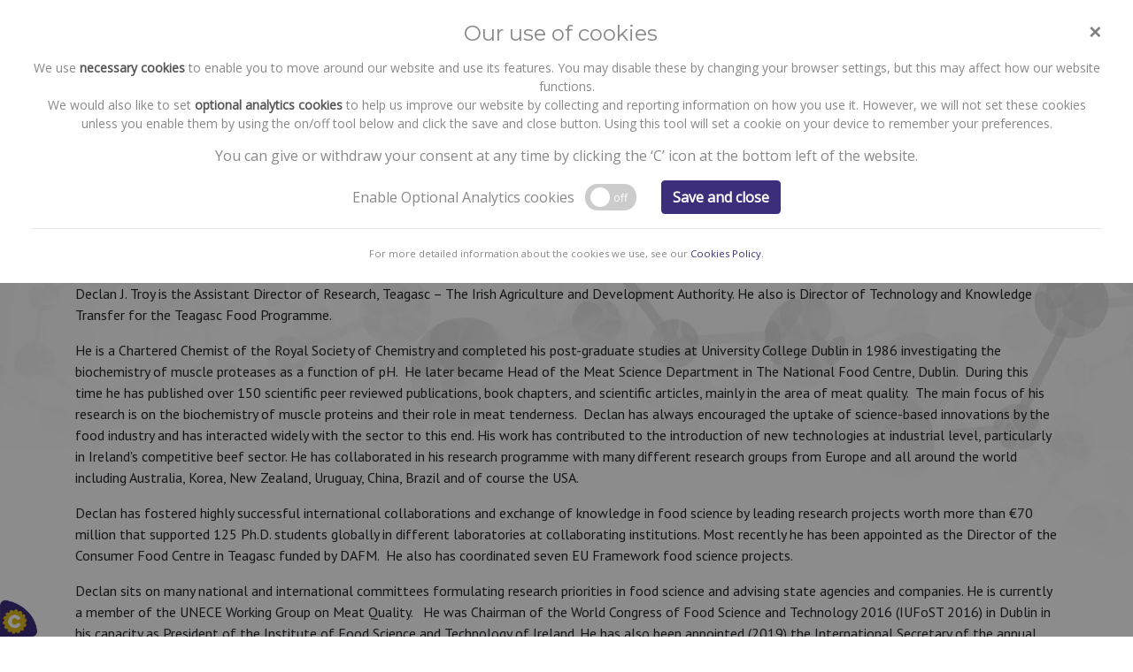

--- FILE ---
content_type: text/html; charset=UTF-8
request_url: https://ifsti.ie/declan-j.-troy
body_size: 6191
content:
<!doctype html>
<html lang="en">
  <head>
    <meta charset="utf-8">
    <meta name="viewport" content="width=device-width, initial-scale=1, shrink-to-fit=no">

    <link rel="stylesheet" href="https://stackpath.bootstrapcdn.com/bootstrap/4.1.1/css/bootstrap.min.css" integrity="sha384-WskhaSGFgHYWDcbwN70/dfYBj47jz9qbsMId/iRN3ewGhXQFZCSftd1LZCfmhktB" crossorigin="anonymous">
    <link rel="stylesheet" href="/assets/theme/css/theme.css" />
    <title>Declan J. Troy  - IFSTI</title>
  </head>
  <body class="with-top-bar ">
    <div class="container min-height">
      <div class="reset-password">
    
</div>

<style>
.reset-password p {
    padding: 0.5rem 1rem;
    border: 1px solid #0e624555;
    margin: 0;
    background: #cbf4c955;
}
.reset-password p:first-child {
    margin-top: 2rem;
    border-bottom: none;
    padding-top: 1rem;
    border-radius: 6px 6px 0 0;
}
.reset-password p:last-child {
    margin-bottom: 2rem;
    border-top: none;
    padding-bottom: 1rem;
    border-radius: 0 0 6px 6px ;
}



</style>


      <header class="site-header py-4">
        <div class="row flex-nowrap justify-content-between align-items-center">
          <div class="col-4">
            <a class="site-header-logo" href="https://ifsti.ie/">
              <img src="/assets/theme/img/logo.png" />
            </a>
          </div>
          <div class="col-8 text-right">

            <a href="https://ifsti.ie/signup/" class="site-header-join-btn btn btn-success text-uppercase">Join now</a>
            <a href="https://ifsti.ie/login" class="site-header-join-btn btn btn-primary text-uppercase">Login</a>
  

          </div>
        </div>
      </header>
      <nav class="site-navbar navbar navbar-expand-lg bg-minsk navbar-dark p-md-0 pt-md-2">
  <button class="navbar-toggler ml-auto" type="button" data-toggle="collapse" data-target="#navbarNav" aria-controls="navbarNav" aria-expanded="false" aria-label="Toggle navigation">
    <span class="navbar-toggler-icon"></span>
  </button>
  <div class="collapse navbar-collapse" id="navbarNav">
    <ul class="navbar-nav text-center"><li class="nav-item first" ><a href="https://ifsti.ie/" class="nav-link" >Home</a></li><li class="nav-item dropdown active" >
          <a class="nav-link dropdown-toggle" href="#" id="navbarDropdown" role="button" data-toggle="dropdown" aria-haspopup="true" aria-expanded="false">About Us</a>
          <div class="dropdown-menu" aria-labelledby="navbarDropdown"><a href="https://ifsti.ie/about-us.html" class="dropdown-item">About Us</a><a href="https://ifsti.ie/the-team/" class="dropdown-item">The Team</a></div>
        </li><li class="nav-item " ><a href="https://ifsti.ie/news-and-events/" class="nav-link" >News & Events</a></li><li class="nav-item dropdown " >
          <a class="nav-link dropdown-toggle" href="#" id="navbarDropdown" role="button" data-toggle="dropdown" aria-haspopup="true" aria-expanded="false">Useful links & Student info</a>
          <div class="dropdown-menu" aria-labelledby="navbarDropdown"><a href="https://ifsti.ie/useful-links-student-info.html/relevant-links.html" class="dropdown-item">Relevant Links</a><a href="https://ifsti.ie/useful-links-student-info.html/food-science-technology-courses.html" class="dropdown-item">Food Science & Technology Courses</a></div>
        </li><li class="nav-item " ><a href="https://ifsti.ie/contact" class="nav-link" >Contact</a></li><li class="nav-item dropdown last" protected>
          <a class="nav-link dropdown-toggle" href="#" id="navbarDropdown" role="button" data-toggle="dropdown" aria-haspopup="true" aria-expanded="false">Hidden menu item</a>
          <div class="dropdown-menu" aria-labelledby="navbarDropdown"><a href="https://ifsti.ie/protected-submenu-item" class="dropdown-item">Protected submenu item</a></div>
        </li></ul>
  </div>
</nav>
      <main class="main tree-columns mt-5">
        <div class="row">
          <div class="col-md-12">
            <h4 class="font-weight-bold mb-4" style="color: #2699FB;">Declan J. Troy </h4>
            <p>Declan J. Troy is the Assistant Director of Research, Teagasc &ndash; The Irish Agriculture and Development Authority. He also is Director of Technology and Knowledge Transfer for the Teagasc Food Programme.</p><p>He is a Chartered Chemist of the Royal Society of Chemistry and completed his post-graduate studies at University College Dublin in 1986 investigating the biochemistry of muscle proteases as a function of pH.&nbsp; He later became Head of the Meat Science Department in The National Food Centre, Dublin.&nbsp; During this time he has published over 150 scientific peer reviewed publications, book chapters, and scientific articles, mainly in the area of meat quality.&nbsp; The main focus of his research is on the biochemistry of muscle proteins and their role in meat tenderness.&nbsp; Declan has always encouraged the uptake of science-based innovations by the food industry and has interacted widely with the sector to this end. His work has contributed to the introduction of new technologies at industrial level, particularly in Ireland's competitive beef sector. He has collaborated in his research programme with many different research groups from Europe and all around the world including Australia, Korea, New Zealand, Uruguay, China, Brazil and of course the USA.&nbsp; </p><p>Declan has fostered highly successful international collaborations and exchange of knowledge in food science by leading research projects worth more than &euro;70 million that supported 125 Ph.D. students globally in different laboratories at collaborating institutions. Most recently he has been appointed as the Director of the Consumer Food Centre in Teagasc funded by DAFM.&nbsp; He also has coordinated seven EU Framework food science projects.</p><p>Declan sits on many national and international committees formulating research priorities in food science and advising state agencies and companies. He is currently a member of the UNECE Working Group on Meat Quality.&nbsp;&nbsp; He was Chairman of the World Congress of Food Science and Technology 2016 (IUFoST 2016) in Dublin in his capacity as President of the Institute of Food Science and Technology of Ireland. He has also been appointed (2019) the International Secretary of the annual International Congress of Meat Science and Technology (ICoMST) and Academic lead to Meat Technology Ireland. &nbsp;Currently, he is Head of Centre of Teagasc Research Centre Ashtown.</p>
          </div>
          </div>
        </div>
      </main>
    </div>
    <footer class="site-footer pt-5 pb-4">
    <div class="container">
        <div class="row">
            <div class="col-6 col-md-4">
                <h6 class="text-uppercase font-weight-bold color-deep-pink mb-4">Navigation</h6>
                <ul class="list-unstyled text-uppercase">
                    <li class="first"><a href="/" >Home</a></li><li class="active"><a href="about-us.html" >About Us</a></li><li><a href="news-and-events/" >News & Events</a></li><li><a href="useful-links-student-info.html" >Useful links & Student info</a></li><li><a href="contact" >Contact</a></li><li class="last"><a href="hidden-menu-item/" protected>Hidden menu item</a></li>
                </ul>
            </div>
            <div class="col-6 col-md-4">
                <h6 class="text-uppercase font-weight-bold color-deep-pink mb-4">For Members</h6>
                <ul class="list-unstyled text-uppercase">
                
                        <li>
                            <a href="https://ifsti.ie/login">Sign in</a>
                        </li>
                        <li>
                            <a href="/">Log out</a>
                        </li>
                        <li>
                            <a href="/">Events</a>
                        </li>
                    
                </ul>
            </div>
            <!--<div class="col-6 col-md-3">
                <h6 class="text-uppercase font-weight-bold color-deep-pink mb-4">Follow Us</h6>
                <ul class="list-unstyled text-uppercase">
                    <li>
                        <a href="/"><img width="14px" src="/assets//theme/img/icons/facebook.svg" /> Facebook</a>
                    </li>
                    <li>
                        <a href="/"><img width="14px" src="/assets//theme/img/icons/twitter.svg" /> Twitter</a>
                    </li>
                </ul>
            </div>-->
            <div class="col-6 col-md-4">
                <h6 class="text-uppercase font-weight-bold color-deep-pink mb-4">Contact us</h6>
                <ul class="list-unstyled text-uppercase">
                    <li class="d-flex align-items-baseline">
                        <img width="14px" src="/assets//theme/img/icons/envelope.png" />
                        <div class="pl-2">
                            <b>POS:</b><br>
                            IFSTI,<br>
                            P.O. Box 10071,<br>
                            Dublin 2
                        </div>
                    </li>
                    <li class="d-flex align-items-baseline">
                        <img width="14px" src="/assets//theme/img/icons/envelope.png" />
                        <div class="pl-2">
                            <b>Email:</b> <a class="text-lowercase" href="mailto:info@ifsti.ie">info@ifsti.ie</a>
                        </div>
                    </li>
                </ul>
            </div>
        </div>
    </div>
</footer>


  <link href="https://fonts.googleapis.com/css?family=Montserrat|Open+Sans&display=swap" rel="stylesheet">

<div class="cookie-container" id="cookieModal" style="display:none;">
	<div class="cookie-modal">
		<div class="content text-center">
            <span class="close" onclick="document.getElementById('cookieModal').style.display = 'none'; return false;">&times;</span>
                <h4 class="cookie-title">Our use of cookies</h4>
    
                <p class="text">
                    We use <b>necessary cookies</b> to enable you to move around our website and use its features. You may disable these by changing your browser settings, but this may affect how our website functions.<br /> 
We would also like to set <b>optional analytics cookies</b> to help us improve our website by collecting and reporting information on how you use it. However, we will not set these cookies unless you enable them by using the on/off tool below and click the save and close button. Using this tool will set a cookie on your device to remember your preferences.
                </p>
<p>You can give or withdraw your consent at any time by clicking the ‘C’ icon at the bottom left of the website.</p>
    
                <div class="mobile-center">
                    <div class="inline-switcher">
                        <label class="outside-label" for="analytics_cookie">Enable Optional Analytics cookies</label>
                        <div class="custom-switch">
                            <input name="analytics_cookie" class="custom-switch-input" id="analytics_cookie" type="checkbox" >
                            <label class="custom-switch-btn" for="analytics_cookie"><span class="on">on</span> <span class="off">off</span></label>
                        </div>
                    </div>

                    <br />
                    
                    <input type="hidden" name="approved_cookie" value="true">
                    <div class="btn-right">
                        <button class="btn btn-primary" id="submitButton">Save and close</button>
                    </div>
                </div>
    
                <hr />
    
                <p class="text footer-text text-center mb-0"><small>For more detailed information about the cookies we use, see our <a href="https://ifsti.ie/cookies-policy">Cookies Policy</a>.</small></p>
		</div>
	</div>
</div>

<div class="display-cookie-button" id="displayCookieButton">
    <img class="display-cookie-image" src="/assets/images/cogs3.png" />
</div>

<style>
	.cookie-container {
		z-index: 99999;
		position: fixed;
		top: 0;
		left: 0;
		height: 100vh;
		width: 100vw;
		background: rgba(0,0,0,0.45);
	}
	.cookie-container .cookie-modal {
		position: relative;
    	        overflow: hidden;
		height: 100%;
		width: 100vw;
	}
	.cookie-container .cookie-modal.cookie-modal .text {
		color: #888;
	}
	.cookie-container .cookie-modal.cookie-modal b {
		color: #555;
	}
	.cookie-container .cookie-modal .close {
	  cursor: pointer;
	  float: right;
	  font-size: 24px;
	  font-weight: 700;
	  line-height: 1;
	  color: #000;
	  text-shadow: 0 1px 0 #fff;
	  opacity: .5;
	}
	.cookie-container .cookie-modal .close:hover { opacity: 1; }
	.cookie-container .cookie-modal .content {
                color: #888;
		font-family: 'Open Sans', sans-serif;
		z-index: 999;
		position: absolute;
		top: -100%;
		overflow: auto;
		width: 100%;
		height: auto;
		max-height: 100%;
		background: #fff;
		padding: 24px 36px;
		-webkit-animation: slide 0.5s forwards;
		-webkit-animation-delay: 2s;
		animation: slide 480ms forwards;
		animation-delay: 480ms;
	}
	.cookie-container .cookie-modal .content .cookie-title {
                font-size: 24px;
		margin-top: 0;
                margin-bottom: 14px;
		font-family: 'Montserrat', sans-serif;
  	}
	.cookie-container .cookie-modal .content .text {
		font-family: 'Open Sans', sans-serif;
		font-size: 14px;
                margin-bottom: 14px;
  	}
	.cookie-container .cookie-modal .content .footer-text {
                margin-bottom: 0;
  	}
	.cookie-container .cookie-modal .content .btn {
		z-index: 9999;
		background: #3c2e7b; 
		border-color: #3c2e7b;
                font-weight: bold;
                color: #fff;
	}
        .cookie-container .cookie-modal .content .btn-left { margin-bottom: 2rem; }
	.cookie-container .cookie-modal .content a { 
		color: #3c2e7b;
	}
	.cookie-container .cookie-modal .content .inline-switcher {
		display: flex;
		justify-content: space-between;
		align-items: center;
	}
	.outside-label { margin-bottom: 0; }

	@media only screen and (min-width: 680px)  {
            .cookie-container .cookie-modal .content .btn-right { text-align: right; }
	    .mobile-center {
		    display: flex;
	        justify-content: center;
	    }
            .mobile-center .btn-right { margin-left: 28px; }
            .cookie-container .cookie-modal .content .btn-left { margin-bottom: 0; }
    }
    
	@-webkit-keyframes slide {
	    100% { top: 0; }
	}
	@keyframes slide {
	    100% { top: 0; }
	}


    .display-cookie-button {
        z-index: 999;
        position: fixed;
        left: 0;
        bottom: 0;
        width: 42px;
        height: 42px;
        cursor: pointer;
    }
    .display-cookie-button .display-cookie-image {
        width: 100%;
        height: 100%;
    }

	.custom-switch {
          padding-left: 12px;
	  line-height: 10px; }
	  .custom-switch .custom-switch-input {
		position: absolute;
		z-index: -1;
		opacity: 0; }
		.custom-switch .custom-switch-input, .custom-switch .custom-switch-input:after, .custom-switch .custom-switch-input:before,
		.custom-switch .custom-switch-input *,
		.custom-switch .custom-switch-input *:after,
		.custom-switch .custom-switch-input *:before,
		.custom-switch .custom-switch-input + .custom-switch-btn {
		  box-sizing: border-box; }
		  .custom-switch .custom-switch-input:selection, .custom-switch .custom-switch-input:after:selection, .custom-switch .custom-switch-input:before:selection,
		  .custom-switch .custom-switch-input *:selection,
		  .custom-switch .custom-switch-input *:after:selection,
		  .custom-switch .custom-switch-input *:before:selection,
		  .custom-switch .custom-switch-input + .custom-switch-btn:selection {
			background: none; }
		.custom-switch .custom-switch-input + .custom-switch-btn {
			margin: 0;
			outline: 0;
			display: inline-block;
			position: relative;
			user-select: none;
			cursor: pointer;
			width: 58px;
			height: 30px;
			padding: 4px 5px;
			background: #ccc;
			border-radius: 58px;
			transition: all 150ms ease; 
			font-size: 15px;
		  }
		  @media screen and (max-width: 620px) {
			.custom-switch .custom-switch-input + .custom-switch-btn { font-size: 12px; }
		  }
		  .custom-switch .custom-switch-input + .custom-switch-btn .on {
                        font-size: 12px;
			position: absolute;
			opacity: 0;
		  }
		  .custom-switch .custom-switch-input + .custom-switch-btn .off {
                        font-size: 12px;
			position: absolute;
			top: 11px;
			right: 10px;
			color: #fff;
		  }
		  .custom-switch .custom-switch-input + .custom-switch-btn:after, .custom-switch .custom-switch-input + .custom-switch-btn:before {
			position: relative;
			display: block;
			content: "";
			width: 22px;
			height: 22px; }
		  .custom-switch .custom-switch-input + .custom-switch-btn:after {
			left: 1px;
			border-radius: 50%;
			background: #fff;
			transition: all 150ms ease; }
		  .custom-switch .custom-switch-input + .custom-switch-btn:before {
			display: none; }
		  .custom-switch .custom-switch-input + .custom-switch-btn.text-hide {
			top: -.80rem; }
		  .custom-switch .custom-switch-input:checked + .custom-switch-btn {
			background: #3c2e7b; }
  
		  .custom-switch .custom-switch-input:checked + .custom-switch-btn .off { opacity: 0; }

		  .custom-switch .custom-switch-input:checked + .custom-switch-btn .on {
			position: absolute;
			opacity: 1;
			top: 10px;
			left: 8px;
			color: #fff;
		  }


		  .custom-switch .custom-switch-input:checked + .custom-switch-btn:after {
			left: 24px; }
		  .custom-switch .custom-switch-input:checked + .custom-switch-btn ~ .custom-switch-content-checked {
			opacity: 1;
			height: auto; }
		  .custom-switch .custom-switch-input:checked + .custom-switch-btn ~ .custom-switch-content-unchecked {
			display: none;
			opacity: 0;
			height: 0; }
		.custom-switch .custom-switch-input:not(:checked) + .custom-switch-btn ~ .custom-switch-content-checked {
		  display: none;
		  opacity: 0;
		  height: 0; }
		.custom-switch .custom-switch-input:not(:checked) + .custom-switch-btn ~ .custom-switch-content-unchecked {
		  opacity: 1;
		  height: auto; }
		.custom-switch .custom-switch-input[disabled] + .custom-switch-btn {
		  background: #cccccc;
		  cursor: default; }
		.custom-switch .custom-switch-input[disabled]:checked + .custom-switch-btn {
		  background: #990099; }
		.custom-switch .custom-switch-input[required] ~ .custom-switch-btn {
		  box-shadow: inset 0 1px 1px rgba(0, 0, 0, 0.075), 0 0 0 0.125rem rgba(255, 25, 25, 0.5); }
	
	.is-invalid .custom-switch .custom-switch-input ~ .custom-switch-btn,
	.was-validated .custom-switch:invalid .custom-switch-input ~ .custom-switch-btn {
	  box-shadow: inset 0 1px 1px rgba(0, 0, 0, 0.075), 0 0 0 0.25rem #ff1919; }

</style>
<script>
    /**
     * Set cookie function
     * @param {String} cname
     * @param {String} cvalue
     * @param {Integer} exdays
     */
    function setCookie(cname, cvalue, exdays) {
    var d = new Date();
    d.setTime(d.getTime() + (exdays*24*60*60*1000));
    var expires = "expires="+ d.toUTCString();
    document.cookie = cname + "=" + cvalue + ";" + expires + ";path=/";
    }

    /**
     * Get cookie function
     * @param {String} cname
     */
    function getCookie(cname) {
    var name = cname + "=";
    var decodedCookie = decodeURIComponent(document.cookie);
    var ca = decodedCookie.split(';');
    for(var i = 0; i <ca.length; i++) {
        var c = ca[i];
        while (c.charAt(0) == ' ') {
        c = c.substring(1);
        }
        if (c.indexOf(name) == 0) {
        return c.substring(name.length, c.length);
        }
    }
    return false;
    }

    // On document load
    document.addEventListener('DOMContentLoaded', function() {
        // Get the new cookie modal
        var cookieModal = document.getElementById('cookieModal');
        if (typeof cookieModal == 'object' && cookieModal) {

            // Check if the approved_cookie exists
            // If not, show the modal
            if (!getCookie('approved_cookie')) {
                cookieModal.style.display = 'block';
            }

            // On submit button click
            var submitButton = document.getElementById('submitButton');
            if (typeof submitButton == 'object' && submitButton) {
                submitButton.addEventListener('click', function() {

                    // Set the approved cookie
                    setCookie('approved_cookie', 1, 183);
                    var switcher = document.getElementById('analytics_cookie');

                    // Set the analiytics cookie
                    var approved = (typeof switcher == 'object' && switcher && switcher.checked) ? 1 : 0;
                    setCookie('analytics_cookie', approved, 183);
                    cookieModal.style.display = 'none';
                });
            }

            // On 'C' displayCookieButton click show the modal
            var dcButton = document.getElementById('displayCookieButton');
            if (typeof dcButton == 'object' && dcButton) {
                dcButton.addEventListener('click', function() {
                    cookieModal.style.display = 'block';
                });
            }
        }

        // DEBUG
        console.log([getCookie('approved_cookie'), getCookie('analytics_cookie')]);
    });
</script>
  

<script type="text/javascript">
document.addEventListener('DOMContentLoaded', function() {
    imgs = document.querySelectorAll('img');
    if (imgs && imgs.length > 0) {
        imgs.forEach(function(img) {
            console.log(img);
            var src = img.getAttribute('src');
            console.log(src);
            if (src.substring(0, 3) !== 'http' && src.substring(0, 1) !== '/') {
            console.log(src);
            img.setAttribute('src', '/'+src);
            }
        });
    }
});
</script>
    <script src="https://code.jquery.com/jquery-3.3.1.slim.min.js" integrity="sha384-q8i/X+965DzO0rT7abK41JStQIAqVgRVzpbzo5smXKp4YfRvH+8abtTE1Pi6jizo" crossorigin="anonymous"></script>
    <script src="https://cdnjs.cloudflare.com/ajax/libs/popper.js/1.14.3/umd/popper.min.js" integrity="sha384-ZMP7rVo3mIykV+2+9J3UJ46jBk0WLaUAdn689aCwoqbBJiSnjAK/l8WvCWPIPm49" crossorigin="anonymous"></script>
    <script src="https://stackpath.bootstrapcdn.com/bootstrap/4.1.1/js/bootstrap.min.js" integrity="sha384-smHYKdLADwkXOn1EmN1qk/HfnUcbVRZyYmZ4qpPea6sjB/pTJ0euyQp0Mk8ck+5T" crossorigin="anonymous"></script>
    <script type="text/javascript">
      $(document).ready(function() {
        $('#carouselExampleCaptions').carousel();
      });
    </script>
  </body>
</html>

--- FILE ---
content_type: text/css
request_url: https://ifsti.ie/assets/theme/css/theme.css
body_size: 1562
content:
@import url('https://fonts.googleapis.com/css?family=PT+Sans');

body {
  background: #fff url('../img/bg.jpg') repeat-x;
  /*background-repeat-y: no-repeat;*/
  font-family: 'PT Sans', sans-serif;
}

a:focus, button:focus {
  outline: none;
}
a,
a:hover {
    color: #61b950;
}

/** TODO: Remove */
.br-0 {
  border-radius: 0;
}

.btn-primary {
  background-color: #477ce4;
  border-color: #477ce4;
}

body.with-top-bar {
  border-top: 15px solid #61b950;
}

.site-navbar {
  background-color: #61b950;
}

.site-navbar > .nav {
}

.site-navbar .navbar-nav .active > .nav-link {
  color: #fff;
  background-color: #61b950;
}

@media screen and (min-width: 773px) {

  .site-navbar .navbar-nav {
    width: 100%;
  }

  .site-navbar .navbar-nav .nav-link {
    background-color: #ddb81d;
    color: #fff;
    font-weight: bold;
    padding: 1.4rem;
    text-transform: uppercase;
  }

  .site-navbar .nav-item {
    border-right: 4px solid #61b950;
    flex-grow: 1;
  }

  .site-navbar .nav-item:nth-last-child {
    border-right: 0;
  }

  #carouselExampleCaptions .carousel-item {
  height: 380px;
  }

  #carouselExampleCaptions .carousel-caption {
    background-color: #41b341cc;
    bottom: 60px;
    right: auto;
    left: 2%;
    text-align: left;
  }

  .carousel-control-next,
  .carousel-control-prev {
    width: 5%;
  }
}

@media screen and (max-width: 772px) {
  .site-header-logo img {
    min-width: 120px;
    width: 100%;
  }
}

.color-minsk {
  color: #61b950;
}

.bg-minsk {
  background-color: #61b950;
}

.color-deep-pink {
  color: #fff;
}

.color-deep-pink-2 {
  color: #61b950;
}

/**
 * Widget
 */
.widget-title {
  font-size: 24px;
}

.widget-title.b-bottom {
  border-bottom: 2px solid #cecece;
}

.widget-posts .widget-post {
  border-bottom: 1px solid #cecece;
}

.widget-post-body {
  color: #7e7e7e;
}

.widget-post-meta {
  color: #a3a3a3;
}

.widget-post-meta .btn {
  border-radius: 15px;
}

.site-footer {
  background-color: #f0f1f1;
  font-size: 14px;
}

.site-footer,
.site-footer a {
  color: #ffffff99;
}
.site-footer a:hover {
  color: #ffffff;
}

.site-content h1,
.site-content h2,
.site-content h3 {
  font-weight: bold;
}

.site-content h1 {
  font-size: 1.4rem;
}

.form-progress {
  list-style: none;
  margin: 0 auto;
  padding: 0;
  display: table;
  table-layout: fixed;
  width: 60%;
  color: #849397;
}

.form-progress > li {
  position: relative;
  display: table-cell;
  text-align: center;
  font-size: 30px;
}

.form-progress > li:before {
  content: attr(data-content);
  display: block;
  margin: 0 auto;
  background: transparent;
  color: #548ffa;
  width: 60px;
  height: 60px;
  text-align: center;
  margin-bottom: 0.25em;
  line-height: 1.85;
  border-radius: 100%;
  position: relative;
  z-index: 1000;
}

.form-progress > li:after {
  content: '';
  position: absolute;
  display: block;
  background: #DFE3E4;
  width: 100%;
  height: 4px;
  top: 25%;
  left: 50%;
  margin-left: 1.5em\9;
  z-index: -1;
}
.form-progress > li:last-child:after {
  display: none;
}
.form-progress > li.is-complete {
  color: #2ECC71;
}
.form-progress > li.is-complete:before,
.form-progress > li.is-complete:after {
  color: #FFF;
  background: #2ECC71;
}
.form-progress > li.is-active {
  color: #3498DB;
}
.form-progress > li.is-active:before {
  color: #548ffa;
  background: #e1ecff;
}

/**
 * Needed for IE8
 */
.form-progress__last:after {
  display: none !important;
}

/**
 * Size Extensions
 */
.form-progress--medium {
  font-size: 1.5em;
}

.form-progress--large {
  font-size: 2em;
}

.form-progress > li > span {
  font-size: 14px;
  font-weight: bold;
  text-transform: uppercase;
}

.subscription__item label {
  /*border: 1px solid #548ffa;*/
  border: 1px solid transparent;
  color: #548ffa;
}

.subscription__item .fake-checkbox {
  position: relative;
  display: block;
  width: 50px;
  cursor: pointer;
}

.subscription__item .fake-checkbox:before {
  display: inline-block;
  width: 26px;
  height: 26px;
  content: '';
  border: 1px solid silver;
  border-radius: 50%;
}

.subscription__item .fake-checkbox:after {
  content: '';
  top: 6px;
  left: 6px;
  width: 14px;
  height: 14px;
  border-radius: 50%;
  background: #548ffa;
  position: absolute;
  display: none;
}

.subscription__item input[type="radio"]:checked  + label {
  /*border: 1px solid blue;*/
  border: 1px solid #548ffa;
}

.subscription__item input[type="radio"]:checked  + label .fake-checkbox:before {
  border: 2px solid #91b7fc;
}

.subscription__item input[type="radio"]:checked  + label .fake-checkbox:after {
  display: block;
}

.subscription__desc {
  font-size: 14px;
}

.step-app .step-container {
  display: inline-block;
  margin: auto;
  border: 1px solid #ddb81d;
  border-radius: 8px;
}

.step-app .step-container .step-tab-panel.step-two {
  width: 480px;
  max-width: 80vw;
}

.step-app > .step-steps {
  font-size: 14px;
  list-style: none;
  margin: 0 auto;
  padding: 0;
  display: table;
  table-layout: fixed;
  width: 60%;
  color: #849397;
}

.step-app > .step-steps > li {
  position: relative;
  display: table-cell;
  text-align: center;
  font-size: 30px;
}

.step-app > .step-steps > li > a {
  color: #849397;
  text-decoration: none;
}

.step-app > .step-steps > li > a > span {
  font-size: 14px;
  font-weight: bold;
  text-transform: uppercase;
}

.step-app > .step-steps > li > a:before {
  content: attr(data-content);
  display: block;
  margin: 0 auto;
  background: transparent;
  color: #548ffa;
  width: 60px;
  height: 60px;
  text-align: center;
  margin-bottom: 0.25em;
  line-height: 1.85;
  border-radius: 100%;
  position: relative;
  z-index: 1000;
}

.step-app > .step-steps > li:after {
  content: '';
  position: absolute;
  display: block;
  background: #DFE3E4;
  width: 100%;
  height: 4px;
  top: 25%;
  left: 50%;
  margin-left: 1.5em\9;
  z-index: -1;
}

.step-app > .step-steps > li:last-child:after {
  display: none;
}

.step-app > .step-steps > li.active a {
  color: #3498db;
}

.step-app > .step-steps > li.active a:before {
  background: #e1ecff;
 }

 .step-app .step-content > .step-tab-panel {
  display: none;
 }

 .step-app .step-content > .step-tab-panel.active {
  display: block !important;
 }

.form-control:not(.is-invalid) {
  background-color: #d7e5ff;
  border-color: #548ffa;
 }

.form-control:focus {
  border-color: #548ffa;  
}

.form-control.is-valid {
  background-image: url('/assets/theme/img/icons/check-solid.svg');
  background-repeat: no-repeat;
  background-position: calc(100% - 10px) center;
  background-size: 15px;
}

.form-control.is-invalid {
  background-image: url('/assets/theme/img/icons/times-solid.svg');
  background-repeat: no-repeat;
  background-position: calc(100% - 10px) center;
  background-size: 15px;
}

.form-control.is-checking {
  background-image: url('/assets/theme/img/icons/sync-alt-solid.svg');
  background-repeat: no-repeat;
  background-position: calc(100% - 10px) center;
  background-size: 15px;
}

.form-label {
  color: #2699FB;
}

/** Site footer */
.site-footer {
    background: #61b950;
}

/** Container min height */
.min-height {
    min-height: calc(100vh - 251px);
}

/** Subscription item */
.subscription__item {
    padding: 1rem;
}
.subscription__item.active {
    border: 1px solid #61b950;
    border-radius: 5px;
}
.step-footer {
    margin-top: 2rem;
}

/** Hide the protected navbar items */
body:not(.logged-in.active) .site-navbar li[protected] {
    display: none !important;
}
